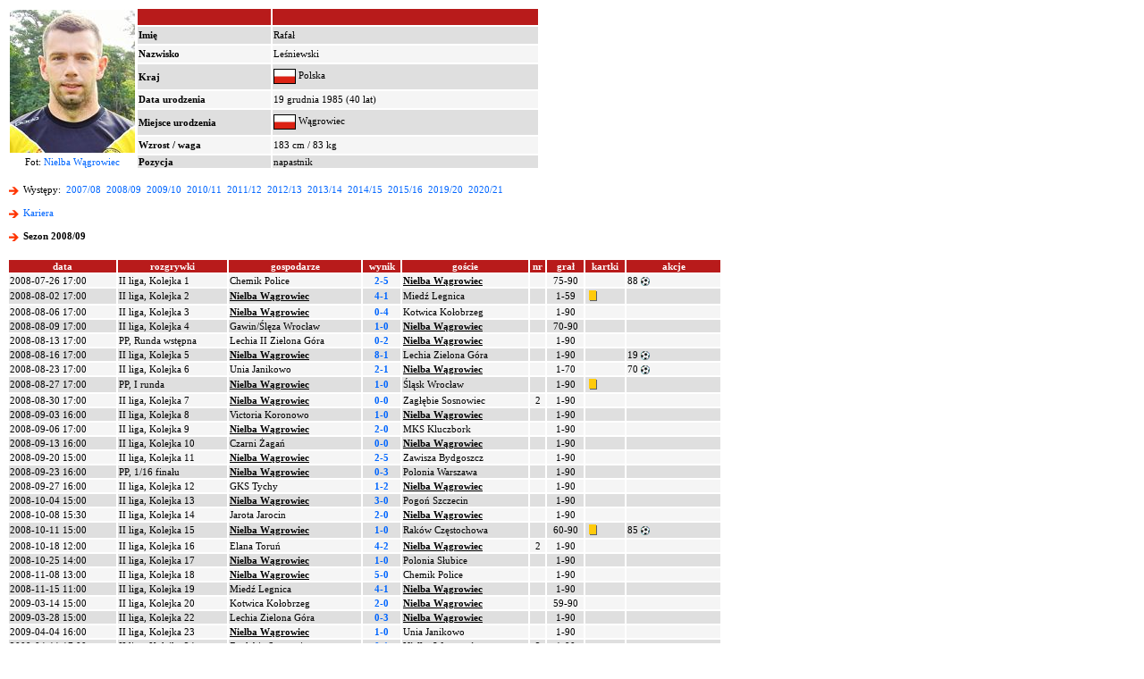

--- FILE ---
content_type: text/html; charset=iso-8859-2
request_url: http://www.90minut.pl/wystepy.php?id=8582&id_sezon=73
body_size: 25719
content:






<html>
<head>
<meta http-equiv="Content-Type" content="text/html; charset=iso-8859-2">
<meta http-equiv="Content-Language" content="pl">
<meta http-equiv="Pragma" content="no-cache">
<title>Rafał Leśniewski</title>
<meta name="keywords" content="futbol, piłka, piłka nożna, Polska, polski, historia, wyniki, statystyki, archiwum, football, soccer, liga, puchar, mistrzostwa">
<META NAME="Author" CONTENT="Maciej Kusina">
<meta property="og:image" content="http://img.90minut.pl/img/reklama90/logo_fb.gif"/>
<link rel="stylesheet" href="http://img.90minut.pl/style.css" type="text/css">
<link rel="shortcut icon" HREF="http://img.90minut.pl/temp/favicon.ico">
<!-- Google AdSense - 21.06.2022 -->
<script data-ad-client="ca-pub-4014248980018133" async src="https://pagead2.googlesyndication.com/pagead/js/adsbygoogle.js"></script>
<!-- (C)2003 Gemius SA - gemiusAudience  / 90minut.pl / podstrony -->
<script language="javascript" type="text/javascript">
<!--
var pp_gemius_identifier = new String('d7NL_YesGEcSjw8IlA2t7dVr.IMN_fBgA_RfR_6rzqr.L7');
//-->
</script>
<script language="javascript" type="text/javascript" src="http://idm.hit.gemius.pl/pp_gemius.js"></script>
<script language="javascript" type="text/javascript">
if (window!= top) top.location.href = location.href;
</script>
		
<base href="http://www.90minut.pl">

<!-- 25.11.2023 Blockthrough -->
<script src="https://btloader.com/tag?o=5194763873026048&upapi=true" async></script>
<!-- 07.12.2023 inmobi -->
<!-- InMobi Choice. Consent Manager Tag v3.0 (for TCF 2.2) -->
<script type="text/javascript" async=true>
(function() {
  var host = window.location.hostname;
  var element = document.createElement('script');
  var firstScript = document.getElementsByTagName('script')[0];
  var url = 'https://cmp.inmobi.com'
    .concat('/choice/', 't_XST3kwtPra_', '/', host, '/choice.js?tag_version=V3');
  var uspTries = 0;
  var uspTriesLimit = 3;
  element.async = true;
  element.type = 'text/javascript';
  element.src = url;

  firstScript.parentNode.insertBefore(element, firstScript);

  function makeStub() {
    var TCF_LOCATOR_NAME = '__tcfapiLocator';
    var queue = [];
    var win = window;
    var cmpFrame;

    function addFrame() {
      var doc = win.document;
      var otherCMP = !!(win.frames[TCF_LOCATOR_NAME]);

      if (!otherCMP) {
        if (doc.body) {
          var iframe = doc.createElement('iframe');

          iframe.style.cssText = 'display:none';
          iframe.name = TCF_LOCATOR_NAME;
          doc.body.appendChild(iframe);
        } else {
          setTimeout(addFrame, 5);
        }
      }
      return !otherCMP;
    }

    function tcfAPIHandler() {
      var gdprApplies;
      var args = arguments;

      if (!args.length) {
        return queue;
      } else if (args[0] === 'setGdprApplies') {
        if (
          args.length > 3 &&
          args[2] === 2 &&
          typeof args[3] === 'boolean'
        ) {
          gdprApplies = args[3];
          if (typeof args[2] === 'function') {
            args[2]('set', true);
          }
        }
      } else if (args[0] === 'ping') {
        var retr = {
          gdprApplies: gdprApplies,
          cmpLoaded: false,
          cmpStatus: 'stub'
        };

        if (typeof args[2] === 'function') {
          args[2](retr);
        }
      } else {
        if(args[0] === 'init' && typeof args[3] === 'object') {
          args[3] = Object.assign(args[3], { tag_version: 'V3' });
        }
        queue.push(args);
      }
    }

    function postMessageEventHandler(event) {
      var msgIsString = typeof event.data === 'string';
      var json = {};

      try {
        if (msgIsString) {
          json = JSON.parse(event.data);
        } else {
          json = event.data;
        }
      } catch (ignore) {}

      var payload = json.__tcfapiCall;

      if (payload) {
        window.__tcfapi(
          payload.command,
          payload.version,
          function(retValue, success) {
            var returnMsg = {
              __tcfapiReturn: {
                returnValue: retValue,
                success: success,
                callId: payload.callId
              }
            };
            if (msgIsString) {
              returnMsg = JSON.stringify(returnMsg);
            }
            if (event && event.source && event.source.postMessage) {
              event.source.postMessage(returnMsg, '*');
            }
          },
          payload.parameter
        );
      }
    }

    while (win) {
      try {
        if (win.frames[TCF_LOCATOR_NAME]) {
          cmpFrame = win;
          break;
        }
      } catch (ignore) {}

      if (win === window.top) {
        break;
      }
      win = win.parent;
    }
    if (!cmpFrame) {
      addFrame();
      win.__tcfapi = tcfAPIHandler;
      win.addEventListener('message', postMessageEventHandler, false);
    }
  };

  makeStub();

  var uspStubFunction = function() {
    var arg = arguments;
    if (typeof window.__uspapi !== uspStubFunction) {
      setTimeout(function() {
        if (typeof window.__uspapi !== 'undefined') {
          window.__uspapi.apply(window.__uspapi, arg);
        }
      }, 500);
    }
  };

  var checkIfUspIsReady = function() {
    uspTries++;
    if (window.__uspapi === uspStubFunction && uspTries < uspTriesLimit) {
      console.warn('USP is not accessible');
    } else {
      clearInterval(uspInterval);
    }
  };

  if (typeof window.__uspapi === 'undefined') {
    window.__uspapi = uspStubFunction;
    var uspInterval = setInterval(checkIfUspIsReady, 6000);
  }
})();
</script>
<!-- End InMobi Choice. Consent Manager Tag v3.0 (for TCF 2.2) -->
</head>
<!-- 04.05.2023 -->
<!-- Google tag (gtag.js) -->
<script async src="https://www.googletagmanager.com/gtag/js?id=G-SPY9LYSF30"></script>
<script>
  window.dataLayer = window.dataLayer || [];
  function gtag(){dataLayer.push(arguments);}
  gtag('js', new Date());

  gtag('config', 'G-SPY9LYSF30');
</script>
<!-- 04.05.2023 -->
<body>
<script language="javascript" type="text/javascript" src="http://www.90minut.pl/js/cmp-body-2020-08-13.js"></script>
<!-- Google Analytics -->
<!-- Google Tag Manager -->
<noscript><iframe src="//www.googletagmanager.com/ns.html?id=GTM-5TT74W" height="0" width="0" style="display:none;visibility:hidden"></iframe></noscript>
<script>(function(w,d,s,l,i){w[l]=w[l]||[];w[l].push({'gtm.start': new Date().getTime(),event:'gtm.js'});var f=d.getElementsByTagName(s)[0], j=d.createElement(s),dl=l!='dataLayer'?'&l='+l:'';j.async=true;j.src= '//www.googletagmanager.com/gtm.js?id='+i+dl;f.parentNode.insertBefore(j,f); })(window,document,'script','dataLayer','GTM-5TT74W');</script>
<!-- End Google Tag Manager --><div align="center">
</div>
<p>
<p>
<table width="800" border="0" class="main">
<tr align="middle">
<td rowspan="7" width="140" height="160" align="center" valign="bottom">
<img src="http://img.90minut.pl/pix/players/lesniewski_rafal.jpg?t=1768922205" align="absmiddle" alt="Rafał Leśniewski">
</td>
<td width="150" bgcolor="#B81B1B"><font color="#FFFFFF">&nbsp;</font></td>
<td width="300" bgcolor="#B81B1B"><font color="#FFFFFF">&nbsp;</font></td>
<td rowspan="8" width="200" align="center" valign="middle">
</td>
</tr>
<tr bgcolor="#DFDFDF"><td><b>Imię</b></td><td>Rafał</td></tr>
<tr bgcolor="#F5F5F5"><td><b>Nazwisko</b></td><td>Leśniewski</td></tr>
<tr bgcolor="#DFDFDF"><td><b>Kraj</b></td><td><img src="http://img.90minut.pl/logo/flagmini/pol.jpg" title="Polska" border="1" align="absmiddle" vspace="1"> Polska</td></tr>
<tr bgcolor="#F5F5F5"><td><b>Data urodzenia</b></td><td>19 grudnia 1985 (40 lat)</td></tr>
<tr bgcolor="#DFDFDF"><td><b>Miejsce urodzenia</b></td><td><img src="http://img.90minut.pl/logo/flagmini/pol.jpg" title="Polska" border="1" align="absmiddle" vspace="1"> Wągrowiec</td></tr>
<tr bgcolor="#F5F5F5"><td><b>Wzrost / waga</b></td><td>183 cm / 83 kg</td></tr>
<tr>
<td align="center">Fot: <a href="http://www.nozna.nielba.pl" class="main" target="_blank">Nielba Wągrowiec</a></td><td bgcolor="#DFDFDF"><b>Pozycja</b></td><td bgcolor="#DFDFDF">napastnik</td><td align="center"></td></tr>
</table>
<p class="main">
<img src="http://img.90minut.pl/img/redarrowl.gif" width="15" height="15" align="absmiddle">
Występy: &nbsp;<a href="/wystepy.php?id=8582&id_sezon=71" class="main">2007/08</a>&nbsp;
<a href="/wystepy.php?id=8582&id_sezon=73" class="main">2008/09</a>&nbsp;
<a href="/wystepy.php?id=8582&id_sezon=75" class="main">2009/10</a>&nbsp;
<a href="/wystepy.php?id=8582&id_sezon=77" class="main">2010/11</a>&nbsp;
<a href="/wystepy.php?id=8582&id_sezon=79" class="main">2011/12</a>&nbsp;
<a href="/wystepy.php?id=8582&id_sezon=81" class="main">2012/13</a>&nbsp;
<a href="/wystepy.php?id=8582&id_sezon=83" class="main">2013/14</a>&nbsp;
<a href="/wystepy.php?id=8582&id_sezon=85" class="main">2014/15</a>&nbsp;
<a href="/wystepy.php?id=8582&id_sezon=87" class="main">2015/16</a>&nbsp;
<a href="/wystepy.php?id=8582&id_sezon=95" class="main">2019/20</a>&nbsp;
<a href="/wystepy.php?id=8582&id_sezon=97" class="main">2020/21</a>&nbsp;
<br>
<!-- /76859581/90minut_kariera_zawodnika_belka -->
<div id='90minut_kariera_zawodnika_belka'>
</div>
<p class="main" align="left">
<img src="http://img.90minut.pl/img/redarrowl.gif" width="15" height="15" align="absmiddle">
<b><a href="/kariera.php?id=8582" class="main">Kariera</a></b>
<p class="main" align="left">
<img src="http://img.90minut.pl/img/redarrowl.gif" width="15" height="15" align="absmiddle">
<b>Sezon 2008/09</b>
</p><p>
<table width="800" border="0" class="main">
<tr bgcolor="#B81B1B" align="center">
<td><b><font color="#FFFFFF">data</font></b></td>
<td><b><font color="#FFFFFF">rozgrywki</font></b></td>
<td><b><font color="#FFFFFF">gospodarze</font></b></td>
<td><b><font color="#FFFFFF">wynik</font></b></td>
<td><b><font color="#FFFFFF">goście</font></b></td>
<td><b><font color="#FFFFFF">nr</font></b></td>
<td><b><font color="#FFFFFF">grał</font></b></td>
<td><b><font color="#FFFFFF">kartki</font></b></td>
<td><b><font color="#FFFFFF">akcje</font></b></td>
</tr>
<tr bgcolor="#F5F5F5"><td align="left"><nobr>2008-07-26 17:00</nobr></td><td>II liga, Kolejka 1</td><td> Chemik Police </td><td align="center"><a href="/mecz.php?id_mecz=520915" class="main"><b>2-5</b></a></td><td><b><u> Nielba Wągrowiec </u></b></td><td align="center"></td><td align="center"><nobr>75-90</nobr></td><td></td><td>88&nbsp;<img src="http://img.90minut.pl/img/goal.gif" width="10" height="10" align="absmiddle">
</td></tr>
<tr bgcolor="#DFDFDF"><td align="left"><nobr>2008-08-02 17:00</nobr></td><td>II liga, Kolejka 2</td><td><b><u> Nielba Wągrowiec </u></b></td><td align="center"><a href="/mecz.php?id_mecz=521069" class="main"><b>4-1</b></a></td><td> Miedź Legnica </td><td align="center"></td><td align="center"><nobr>1-59</nobr></td><td><img src="http://img.90minut.pl/img/yel.gif" width="15" height="15" align="absmiddle" alt="ŻK">
</td><td></td></tr>
<tr bgcolor="#F5F5F5"><td align="left"><nobr>2008-08-06 17:00</nobr></td><td>II liga, Kolejka 3</td><td><b><u> Nielba Wągrowiec </u></b></td><td align="center"><a href="/mecz.php?id_mecz=520933" class="main"><b>0-4</b></a></td><td> Kotwica Kołobrzeg </td><td align="center"></td><td align="center"><nobr>1-90</nobr></td><td></td><td></td></tr>
<tr bgcolor="#DFDFDF"><td align="left"><nobr>2008-08-09 17:00</nobr></td><td>II liga, Kolejka 4</td><td> Gawin/Ślęza Wrocław </td><td align="center"><a href="/mecz.php?id_mecz=520935" class="main"><b>1-0</b></a></td><td><b><u> Nielba Wągrowiec </u></b></td><td align="center"></td><td align="center"><nobr>70-90</nobr></td><td></td><td></td></tr>
<tr bgcolor="#F5F5F5"><td align="left"><nobr>2008-08-13 17:00</nobr></td><td>PP, Runda wstępna</td><td> Lechia II Zielona Góra </td><td align="center"><a href="/mecz.php?id_mecz=529439" class="main"><b>0-2</b></a></td><td><b><u> Nielba Wągrowiec </u></b></td><td align="center"></td><td align="center"><nobr>1-90</nobr></td><td></td><td></td></tr>
<tr bgcolor="#DFDFDF"><td align="left"><nobr>2008-08-16 17:00</nobr></td><td>II liga, Kolejka 5</td><td><b><u> Nielba Wągrowiec </u></b></td><td align="center"><a href="/mecz.php?id_mecz=520950" class="main"><b>8-1</b></a></td><td> Lechia Zielona Góra </td><td align="center"></td><td align="center"><nobr>1-90</nobr></td><td></td><td>19&nbsp;<img src="http://img.90minut.pl/img/goal.gif" width="10" height="10" align="absmiddle">
</td></tr>
<tr bgcolor="#F5F5F5"><td align="left"><nobr>2008-08-23 17:00</nobr></td><td>II liga, Kolejka 6</td><td> Unia Janikowo </td><td align="center"><a href="/mecz.php?id_mecz=520954" class="main"><b>2-1</b></a></td><td><b><u> Nielba Wągrowiec </u></b></td><td align="center"></td><td align="center"><nobr>1-70</nobr></td><td></td><td>70&nbsp;<img src="http://img.90minut.pl/img/goal.gif" width="10" height="10" align="absmiddle">
</td></tr>
<tr bgcolor="#DFDFDF"><td align="left"><nobr>2008-08-27 17:00</nobr></td><td>PP, I runda</td><td><b><u> Nielba Wągrowiec </u></b></td><td align="center"><a href="/mecz.php?id_mecz=529453" class="main"><b>1-0</b></a></td><td> Śląsk Wrocław </td><td align="center"></td><td align="center"><nobr>1-90</nobr></td><td><img src="http://img.90minut.pl/img/yel.gif" width="15" height="15" align="absmiddle" alt="ŻK">
</td><td></td></tr>
<tr bgcolor="#F5F5F5"><td align="left"><nobr>2008-08-30 17:00</nobr></td><td>II liga, Kolejka 7</td><td><b><u> Nielba Wągrowiec </u></b></td><td align="center"><a href="/mecz.php?id_mecz=520967" class="main"><b>0-0</b></a></td><td> Zagłębie Sosnowiec </td><td align="center">2</td><td align="center"><nobr>1-90</nobr></td><td></td><td></td></tr>
<tr bgcolor="#DFDFDF"><td align="left"><nobr>2008-09-03 16:00</nobr></td><td>II liga, Kolejka 8</td><td> Victoria Koronowo </td><td align="center"><a href="/mecz.php?id_mecz=520973" class="main"><b>1-0</b></a></td><td><b><u> Nielba Wągrowiec </u></b></td><td align="center"></td><td align="center"><nobr>1-90</nobr></td><td></td><td></td></tr>
<tr bgcolor="#F5F5F5"><td align="left"><nobr>2008-09-06 17:00</nobr></td><td>II liga, Kolejka 9</td><td><b><u> Nielba Wągrowiec </u></b></td><td align="center"><a href="/mecz.php?id_mecz=520984" class="main"><b>2-0</b></a></td><td> MKS Kluczbork </td><td align="center"></td><td align="center"><nobr>1-90</nobr></td><td></td><td></td></tr>
<tr bgcolor="#DFDFDF"><td align="left"><nobr>2008-09-13 16:00</nobr></td><td>II liga, Kolejka 10</td><td> Czarni Żagań </td><td align="center"><a href="/mecz.php?id_mecz=520992" class="main"><b>0-0</b></a></td><td><b><u> Nielba Wągrowiec </u></b></td><td align="center"></td><td align="center"><nobr>1-90</nobr></td><td></td><td></td></tr>
<tr bgcolor="#F5F5F5"><td align="left"><nobr>2008-09-20 15:00</nobr></td><td>II liga, Kolejka 11</td><td><b><u> Nielba Wągrowiec </u></b></td><td align="center"><a href="/mecz.php?id_mecz=521001" class="main"><b>2-5</b></a></td><td> Zawisza Bydgoszcz </td><td align="center"></td><td align="center"><nobr>1-90</nobr></td><td></td><td></td></tr>
<tr bgcolor="#DFDFDF"><td align="left"><nobr>2008-09-23 16:00</nobr></td><td>PP, 1/16 finału</td><td><b><u> Nielba Wągrowiec </u></b></td><td align="center"><a href="/mecz.php?id_mecz=606502" class="main"><b>0-3</b></a></td><td> Polonia Warszawa </td><td align="center"></td><td align="center"><nobr>1-90</nobr></td><td></td><td></td></tr>
<tr bgcolor="#F5F5F5"><td align="left"><nobr>2008-09-27 16:00</nobr></td><td>II liga, Kolejka 12</td><td> GKS Tychy </td><td align="center"><a href="/mecz.php?id_mecz=521011" class="main"><b>1-2</b></a></td><td><b><u> Nielba Wągrowiec </u></b></td><td align="center"></td><td align="center"><nobr>1-90</nobr></td><td></td><td></td></tr>
<tr bgcolor="#DFDFDF"><td align="left"><nobr>2008-10-04 15:00</nobr></td><td>II liga, Kolejka 13</td><td><b><u> Nielba Wągrowiec </u></b></td><td align="center"><a href="/mecz.php?id_mecz=521018" class="main"><b>3-0</b></a></td><td> Pogoń Szczecin </td><td align="center"></td><td align="center"><nobr>1-90</nobr></td><td></td><td></td></tr>
<tr bgcolor="#F5F5F5"><td align="left"><nobr>2008-10-08 15:30</nobr></td><td>II liga, Kolejka 14</td><td> Jarota Jarocin </td><td align="center"><a href="/mecz.php?id_mecz=521030" class="main"><b>2-0</b></a></td><td><b><u> Nielba Wągrowiec </u></b></td><td align="center"></td><td align="center"><nobr>1-90</nobr></td><td></td><td></td></tr>
<tr bgcolor="#DFDFDF"><td align="left"><nobr>2008-10-11 15:00</nobr></td><td>II liga, Kolejka 15</td><td><b><u> Nielba Wągrowiec </u></b></td><td align="center"><a href="/mecz.php?id_mecz=521035" class="main"><b>1-0</b></a></td><td> Raków Częstochowa </td><td align="center"></td><td align="center"><nobr>60-90</nobr></td><td><img src="http://img.90minut.pl/img/yel.gif" width="15" height="15" align="absmiddle" alt="ŻK">
</td><td>85&nbsp;<img src="http://img.90minut.pl/img/goal.gif" width="10" height="10" align="absmiddle">
</td></tr>
<tr bgcolor="#F5F5F5"><td align="left"><nobr>2008-10-18 12:00</nobr></td><td>II liga, Kolejka 16</td><td> Elana Toruń </td><td align="center"><a href="/mecz.php?id_mecz=521049" class="main"><b>4-2</b></a></td><td><b><u> Nielba Wągrowiec </u></b></td><td align="center">2</td><td align="center"><nobr>1-90</nobr></td><td></td><td></td></tr>
<tr bgcolor="#DFDFDF"><td align="left"><nobr>2008-10-25 14:00</nobr></td><td>II liga, Kolejka 17</td><td><b><u> Nielba Wągrowiec </u></b></td><td align="center"><a href="/mecz.php?id_mecz=521052" class="main"><b>1-0</b></a></td><td> Polonia Słubice </td><td align="center"></td><td align="center"><nobr>1-90</nobr></td><td></td><td></td></tr>
<tr bgcolor="#F5F5F5"><td align="left"><nobr>2008-11-08 13:00</nobr></td><td>II liga, Kolejka 18</td><td><b><u> Nielba Wągrowiec </u></b></td><td align="center"><a href="/mecz.php?id_mecz=521068" class="main"><b>5-0</b></a></td><td> Chemik Police </td><td align="center"></td><td align="center"><nobr>1-90</nobr></td><td></td><td></td></tr>
<tr bgcolor="#DFDFDF"><td align="left"><nobr>2008-11-15 11:00</nobr></td><td>II liga, Kolejka 19</td><td> Miedź Legnica </td><td align="center"><a href="/mecz.php?id_mecz=520916" class="main"><b>4-1</b></a></td><td><b><u> Nielba Wągrowiec </u></b></td><td align="center"></td><td align="center"><nobr>1-90</nobr></td><td></td><td></td></tr>
<tr bgcolor="#F5F5F5"><td align="left"><nobr>2009-03-14 15:00</nobr></td><td>II liga, Kolejka 20</td><td> Kotwica Kołobrzeg </td><td align="center"><a href="/mecz.php?id_mecz=521086" class="main"><b>2-0</b></a></td><td><b><u> Nielba Wągrowiec </u></b></td><td align="center"></td><td align="center"><nobr>59-90</nobr></td><td></td><td></td></tr>
<tr bgcolor="#DFDFDF"><td align="left"><nobr>2009-03-28 15:00</nobr></td><td>II liga, Kolejka 22</td><td> Lechia Zielona Góra </td><td align="center"><a href="/mecz.php?id_mecz=521103" class="main"><b>0-3</b></a></td><td><b><u> Nielba Wągrowiec </u></b></td><td align="center"></td><td align="center"><nobr>1-90</nobr></td><td></td><td></td></tr>
<tr bgcolor="#F5F5F5"><td align="left"><nobr>2009-04-04 16:00</nobr></td><td>II liga, Kolejka 23</td><td><b><u> Nielba Wągrowiec </u></b></td><td align="center"><a href="/mecz.php?id_mecz=521107" class="main"><b>1-0</b></a></td><td> Unia Janikowo </td><td align="center"></td><td align="center"><nobr>1-90</nobr></td><td></td><td></td></tr>
<tr bgcolor="#DFDFDF"><td align="left"><nobr>2009-04-11 17:00</nobr></td><td>II liga, Kolejka 24</td><td> Zagłębie Sosnowiec </td><td align="center"><a href="/mecz.php?id_mecz=521120" class="main"><b>0-1</b></a></td><td><b><u> Nielba Wągrowiec </u></b></td><td align="center">2</td><td align="center"><nobr>1-90</nobr></td><td></td><td></td></tr>
<tr bgcolor="#F5F5F5"><td align="left"><nobr>2009-04-18 16:00</nobr></td><td>II liga, Kolejka 25</td><td><b><u> Nielba Wągrowiec </u></b></td><td align="center"><a href="/mecz.php?id_mecz=521126" class="main"><b>4-2</b></a></td><td> Victoria Koronowo </td><td align="center"></td><td align="center"><nobr>1-72</nobr></td><td></td><td></td></tr>
<tr bgcolor="#DFDFDF"><td align="left"><nobr>2009-04-22 16:00</nobr></td><td>II liga, Kolejka 26</td><td> MKS Kluczbork </td><td align="center"><a href="/mecz.php?id_mecz=521137" class="main"><b>1-1</b></a></td><td><b><u> Nielba Wągrowiec </u></b></td><td align="center"></td><td align="center"><nobr>59-90</nobr></td><td></td><td></td></tr>
<tr bgcolor="#F5F5F5"><td align="left"><nobr>2009-04-25 17:00</nobr></td><td>II liga, Kolejka 27</td><td><b><u> Nielba Wągrowiec </u></b></td><td align="center"><a href="/mecz.php?id_mecz=521145" class="main"><b>1-0</b></a></td><td> Czarni Żagań </td><td align="center"></td><td align="center"><nobr>1-90</nobr></td><td></td><td></td></tr>
<tr bgcolor="#DFDFDF"><td align="left"><nobr>2009-04-29 17:00</nobr></td><td>II liga, Kolejka 21</td><td><b><u> Nielba Wągrowiec </u></b></td><td align="center"><a href="/mecz.php?id_mecz=521088" class="main"><b>2-2</b></a></td><td> Gawin/Ślęza Wrocław </td><td align="center"></td><td align="center"><nobr>1-90</nobr></td><td></td><td></td></tr>
<tr bgcolor="#F5F5F5"><td align="left"><nobr>2009-05-02 20:00</nobr></td><td>II liga, Kolejka 28</td><td> Zawisza Bydgoszcz </td><td align="center"><a href="/mecz.php?id_mecz=521154" class="main"><b>1-0</b></a></td><td><b><u> Nielba Wągrowiec </u></b></td><td align="center">2</td><td align="center"><nobr>1-84</nobr></td><td></td><td></td></tr>
<tr bgcolor="#DFDFDF"><td align="left"><nobr>2009-05-09 17:00</nobr></td><td>II liga, Kolejka 29</td><td><b><u> Nielba Wągrowiec </u></b></td><td align="center"><a href="/mecz.php?id_mecz=521164" class="main"><b>3-1</b></a></td><td> GKS Tychy </td><td align="center"></td><td align="center"><nobr>1-90</nobr></td><td></td><td></td></tr>
<tr bgcolor="#F5F5F5"><td align="left"><nobr>2009-05-13 19:00</nobr></td><td>II liga, Kolejka 30</td><td> Pogoń Szczecin </td><td align="center"><a href="/mecz.php?id_mecz=521171" class="main"><b>2-0</b></a></td><td><b><u> Nielba Wągrowiec </u></b></td><td align="center"></td><td align="center"><nobr>1-90</nobr></td><td></td><td></td></tr>
<tr bgcolor="#DFDFDF"><td align="left"><nobr>2009-05-16 17:00</nobr></td><td>II liga, Kolejka 31</td><td><b><u> Nielba Wągrowiec </u></b></td><td align="center"><a href="/mecz.php?id_mecz=521183" class="main"><b>2-1</b></a></td><td> Jarota Jarocin </td><td align="center"></td><td align="center"><nobr>1-90</nobr></td><td></td><td></td></tr>
<tr bgcolor="#F5F5F5"><td align="left"><nobr>2009-05-23 16:00</nobr></td><td>II liga, Kolejka 32</td><td> Raków Częstochowa </td><td align="center"><a href="/mecz.php?id_mecz=521188" class="main"><b>1-1</b></a></td><td><b><u> Nielba Wągrowiec </u></b></td><td align="center"></td><td align="center"><nobr>1-90</nobr></td><td></td><td></td></tr>
<tr bgcolor="#DFDFDF"><td align="left"><nobr>2009-05-31 16:00</nobr></td><td>II liga, Kolejka 33</td><td><b><u> Nielba Wągrowiec </u></b></td><td align="center"><a href="/mecz.php?id_mecz=521202" class="main"><b>2-2</b></a></td><td> Elana Toruń </td><td align="center">2</td><td align="center"><nobr>1-90</nobr></td><td></td><td>11&nbsp;<img src="http://img.90minut.pl/img/goal.gif" width="10" height="10" align="absmiddle">
 (k), 88&nbsp;<img src="http://img.90minut.pl/img/goal.gif" width="10" height="10" align="absmiddle">
</td></tr>
<tr bgcolor="#F5F5F5"><td align="left"><nobr>2009-06-05 17:30</nobr></td><td>II liga, Kolejka 34</td><td> Polonia Słubice </td><td align="center"><a href="/mecz.php?id_mecz=521205" class="main"><b>1-4</b></a></td><td><b><u> Nielba Wągrowiec </u></b></td><td align="center"></td><td align="center"><nobr>1-90</nobr></td><td></td><td>48&nbsp;<img src="http://img.90minut.pl/img/goal.gif" width="10" height="10" align="absmiddle">
, 78&nbsp;<img src="http://img.90minut.pl/img/goal.gif" width="10" height="10" align="absmiddle">
</td></tr>
</table>
<p>
<table width="800" border="0" class="main">
<tr bgcolor="#B81B1B" align="center">
<td><b><font color="#FFFFFF">drużyna</font></b></td>
<td><b><font color="#FFFFFF">rozgr.</font></b></td>
<td><b><font color="#FFFFFF">występy</font></b></td>
<td><b><font color="#FFFFFF">w "11"</font></b></td>
<td><b><font color="#FFFFFF">pełne</font></b></td>
<td><b><font color="#FFFFFF">rez.</font></b></td>
<td><b><font color="#FFFFFF">czas gry</font></b></td> 
<td><b><font color="#FFFFFF">&nbsp;<img src="http://img.90minut.pl/img/goal.gif" width="10" height="10" align="absmiddle">
</font></b></td>
<td><b><font color="#FFFFFF">karne</font></b></td>
<td><b><font color="#FFFFFF">sam.</font></b></td>
<td><b><font color="#FFFFFF"><img src="http://img.90minut.pl/img/yel.gif" width="15" height="15" align="absmiddle" alt="ŻK">
</font></b></td>
<td><b><font color="#FFFFFF"><img src="http://img.90minut.pl/img/red.gif" width="15" height="15" align="absmiddle" alt="CK">&nbsp;</font></b></td>
</tr>
<tr bgcolor="#F5F5F5" align="center"><td align="left">Nielba Wągrowiec</td><td>II liga</td><td><b>34</b></td><td>29</td><td>25</td><td>5</td><td>2667</td><td><b>8</b></td><td>1 (1 + 0)</td><td>0</td><td>2</td><td>0</td></tr>
<tr bgcolor="#F5F5F5" align="center"><td align="left">Nielba Wągrowiec</td><td>PP</td><td><b>3</b></td><td>3</td><td>3</td><td>0</td><td>270</td><td><b>0</b></td><td>0 (0 + 0)</td><td>0</td><td>1</td><td>0</td></tr>
<tr bgcolor="#DFDFDF" align="center"><td align="left">Nielba Wągrowiec</td><td>RAZEM</td><td><b>37</b></td><td>32</td><td>28</td><td>5</td><td>2937</td><td><b>8</b></td><td>1 (1 + 0)</td><td>0</td><td>3</td><td>0</td></tr>
</table>
<script type="text/javascript" src="https://lib.wtg-ads.com/publisher/www.90minut.pl/lib.min.js" async></script>
</body>
</html>


--- FILE ---
content_type: text/html; charset=utf-8
request_url: https://www.google.com/recaptcha/api2/aframe
body_size: 265
content:
<!DOCTYPE HTML><html><head><meta http-equiv="content-type" content="text/html; charset=UTF-8"></head><body><script nonce="tO0SPVFS9L-SrvazPZGCxA">/** Anti-fraud and anti-abuse applications only. See google.com/recaptcha */ try{var clients={'sodar':'https://pagead2.googlesyndication.com/pagead/sodar?'};window.addEventListener("message",function(a){try{if(a.source===window.parent){var b=JSON.parse(a.data);var c=clients[b['id']];if(c){var d=document.createElement('img');d.src=c+b['params']+'&rc='+(localStorage.getItem("rc::a")?sessionStorage.getItem("rc::b"):"");window.document.body.appendChild(d);sessionStorage.setItem("rc::e",parseInt(sessionStorage.getItem("rc::e")||0)+1);localStorage.setItem("rc::h",'1768922208921');}}}catch(b){}});window.parent.postMessage("_grecaptcha_ready", "*");}catch(b){}</script></body></html>